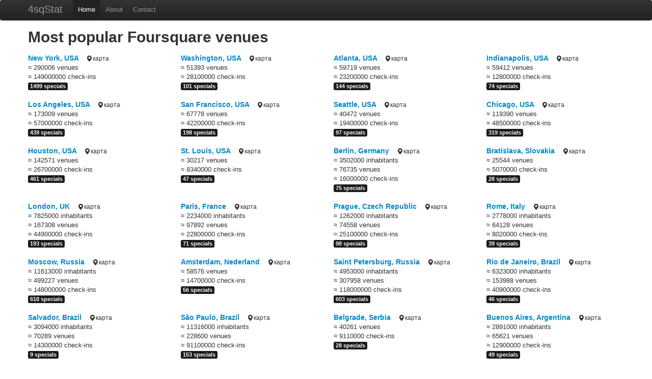

--- FILE ---
content_type: text/html; charset=UTF-8
request_url: https://www.4sqstat.com/?category_id=4bf58dd8d48988d148941735
body_size: 3409
content:
<!DOCTYPE html>
<html lang="en">
<head>
<meta charset="utf-8">
<title>Most popular Foursquare places</title>
<meta name="viewport" content="width=device-width, initial-scale=1.0">
<meta name="description" content="Most popular Foursquare venues">
<meta name="keywords" content="foursquare, 4sq, stat, statistics">
<!-- styles -->
<link href="/static/css/bootstrap.min.css?v=05376f4d48b62ad144ee9c14ab866edf" rel="stylesheet">
<link href="/static/css/style.css?v=01a411e54fe90231745bc44e7f017f83" rel="stylesheet">
<!-- HTML5 shim, for IE6-8 support of HTML5 elements -->
<!--[if lt IE 9]>
<script src="//html5shim.googlecode.com/svn/trunk/html5.js"></script>
<![endif]-->
<script type="text/javascript">
var _gaq = _gaq || [];
_gaq.push(['_setAccount', 'UA-29522604-1']);
_gaq.push(['_trackPageview']);
(function() {
var ga = document.createElement('script'); ga.type = 'text/javascript'; ga.async = true;
ga.src = ('https:' == document.location.protocol ? 'https://ssl' : 'http://www') + '.google-analytics.com/ga.js';
var s = document.getElementsByTagName('script')[0]; s.parentNode.insertBefore(ga, s);
})();
</script>
<script type="text/javascript">
(function() {
var po = document.createElement('script'); po.type = 'text/javascript'; po.async = true;
po.src = 'https://apis.google.com/js/plusone.js';
var s = document.getElementsByTagName('script')[0]; s.parentNode.insertBefore(po, s);
})();
</script>
<script>!function(d,s,id){var js,fjs=d.getElementsByTagName(s)[0];if(!d.getElementById(id)){js=d.createElement(s);js.id=id;js.src="//platform.twitter.com/widgets.js";fjs.parentNode.insertBefore(js,fjs);}}(document,"script","twitter-wjs");</script>
<script src="//ajax.googleapis.com/ajax/libs/jquery/1.7.1/jquery.min.js"></script>
<script src="/static/js/bootstrap.min.js?v=ddedd8c81595567f611858284f104020"></script>
<script async src="//pagead2.googlesyndication.com/pagead/js/adsbygoogle.js"></script>
<script>
(adsbygoogle = window.adsbygoogle || []).push({
google_ad_client: "ca-pub-1358186376200293",
enable_page_level_ads: true
});
</script>

</head>
<body>
<div id="fb-root"></div>
<script>(function(d, s, id) {
var js, fjs = d.getElementsByTagName(s)[0];
if (d.getElementById(id)) return;
js = d.createElement(s); js.id = id;
js.src = "//connect.facebook.net/ru_RU/all.js#xfbml=1";
fjs.parentNode.insertBefore(js, fjs);
}(document, 'script', 'facebook-jssdk'));</script>
<div class="navbar">
<div class="navbar-inner">
<div class="container">
<a class="btn btn-navbar" data-toggle="collapse" data-target=".nav-collapse">
<span class="icon-bar"></span>
<span class="icon-bar"></span>
<span class="icon-bar"></span>
</a>
<a class="brand" href="/">4sqStat</a>
<div class="nav-collapse">
<ul class="nav">
<li class="active"><a href="/">Home</a></li>

<li><a href="/about">About</a></li>
<li><a href="/contact">Contact</a></li>
</ul>
</div>
</div>
</div>
</div>
<div class="container content">

<div class="page-header noborder">
<h1>Most popular Foursquare venues</h1>
</div>

<div class="row"><div class="span3">
<h4>
<a href="/newyork">New York, USA</a>
<a style="font-weight: normal;font-size: 12px; color:#333; margin-left: 10px" href="/newyork/map"><i class="icon-map-marker"></i>карта</a>
</h4>


≈ 290006 venues<br />


≈ 149000000 check-ins<br />


<a class="label-inverse label" href="/specials/newyork">1499 specials</a>

</div>

<div class="span3">
<h4>
<a href="/washington">Washington, USA</a>
<a style="font-weight: normal;font-size: 12px; color:#333; margin-left: 10px" href="/washington/map"><i class="icon-map-marker"></i>карта</a>
</h4>


≈ 51393 venues<br />


≈ 28100000 check-ins<br />


<a class="label-inverse label" href="/specials/washington">101 specials</a>

</div>

<div class="span3">
<h4>
<a href="/atlanta">Atlanta, USA</a>
<a style="font-weight: normal;font-size: 12px; color:#333; margin-left: 10px" href="/atlanta/map"><i class="icon-map-marker"></i>карта</a>
</h4>


≈ 59719 venues<br />


≈ 23200000 check-ins<br />


<a class="label-inverse label" href="/specials/atlanta">144 specials</a>

</div>

<div class="span3">
<h4>
<a href="/indianapolis">Indianapolis, USA</a>
<a style="font-weight: normal;font-size: 12px; color:#333; margin-left: 10px" href="/indianapolis/map"><i class="icon-map-marker"></i>карта</a>
</h4>


≈ 59412 venues<br />


≈ 12800000 check-ins<br />


<a class="label-inverse label" href="/specials/indianapolis">74 specials</a>

</div></div><br />

<div class="row"><div class="span3">
<h4>
<a href="/losangeles">Los Angeles, USA</a>
<a style="font-weight: normal;font-size: 12px; color:#333; margin-left: 10px" href="/losangeles/map"><i class="icon-map-marker"></i>карта</a>
</h4>


≈ 173009 venues<br />


≈ 57000000 check-ins<br />


<a class="label-inverse label" href="/specials/losangeles">439 specials</a>

</div>

<div class="span3">
<h4>
<a href="/sanfrancisco">San Francisco, USA</a>
<a style="font-weight: normal;font-size: 12px; color:#333; margin-left: 10px" href="/sanfrancisco/map"><i class="icon-map-marker"></i>карта</a>
</h4>


≈ 67778 venues<br />


≈ 42200000 check-ins<br />


<a class="label-inverse label" href="/specials/sanfrancisco">198 specials</a>

</div>

<div class="span3">
<h4>
<a href="/seattle">Seattle, USA</a>
<a style="font-weight: normal;font-size: 12px; color:#333; margin-left: 10px" href="/seattle/map"><i class="icon-map-marker"></i>карта</a>
</h4>


≈ 40472 venues<br />


≈ 19400000 check-ins<br />


<a class="label-inverse label" href="/specials/seattle">97 specials</a>

</div>

<div class="span3">
<h4>
<a href="/chicago">Chicago, USA</a>
<a style="font-weight: normal;font-size: 12px; color:#333; margin-left: 10px" href="/chicago/map"><i class="icon-map-marker"></i>карта</a>
</h4>


≈ 119390 venues<br />


≈ 48500000 check-ins<br />


<a class="label-inverse label" href="/specials/chicago">319 specials</a>

</div></div><br />

<div class="row"><div class="span3">
<h4>
<a href="/houston">Houston, USA</a>
<a style="font-weight: normal;font-size: 12px; color:#333; margin-left: 10px" href="/houston/map"><i class="icon-map-marker"></i>карта</a>
</h4>


≈ 142571 venues<br />


≈ 26700000 check-ins<br />


<a class="label-inverse label" href="/specials/houston">461 specials</a>

</div>

<div class="span3">
<h4>
<a href="/st.louis">St. Louis, USA</a>
<a style="font-weight: normal;font-size: 12px; color:#333; margin-left: 10px" href="/st.louis/map"><i class="icon-map-marker"></i>карта</a>
</h4>


≈ 30217 venues<br />


≈ 8340000 check-ins<br />


<a class="label-inverse label" href="/specials/st.louis">47 specials</a>

</div>

<div class="span3">
<h4>
<a href="/berlin">Berlin, Germany</a>
<a style="font-weight: normal;font-size: 12px; color:#333; margin-left: 10px" href="/berlin/map"><i class="icon-map-marker"></i>карта</a>
</h4>

≈ 3502000 inhabitants<br />


≈ 76735 venues<br />


≈ 16000000 check-ins<br />


<a class="label-inverse label" href="/specials/berlin">75 specials</a>

</div>

<div class="span3">
<h4>
<a href="/bratislava">Bratislava, Slovakia</a>
<a style="font-weight: normal;font-size: 12px; color:#333; margin-left: 10px" href="/bratislava/map"><i class="icon-map-marker"></i>карта</a>
</h4>


≈ 25544 venues<br />


≈ 5070000 check-ins<br />


<a class="label-inverse label" href="/specials/bratislava">28 specials</a>

</div></div><br />

<div class="row"><div class="span3">
<h4>
<a href="/london">London, UK</a>
<a style="font-weight: normal;font-size: 12px; color:#333; margin-left: 10px" href="/london/map"><i class="icon-map-marker"></i>карта</a>
</h4>

≈ 7825000 inhabitants<br />


≈ 167308 venues<br />


≈ 44900000 check-ins<br />


<a class="label-inverse label" href="/specials/london">193 specials</a>

</div>

<div class="span3">
<h4>
<a href="/paris">Paris, France</a>
<a style="font-weight: normal;font-size: 12px; color:#333; margin-left: 10px" href="/paris/map"><i class="icon-map-marker"></i>карта</a>
</h4>

≈ 2234000 inhabitants<br />


≈ 97892 venues<br />


≈ 22800000 check-ins<br />


<a class="label-inverse label" href="/specials/paris">71 specials</a>

</div>

<div class="span3">
<h4>
<a href="/prague">Prague, Czech Republic</a>
<a style="font-weight: normal;font-size: 12px; color:#333; margin-left: 10px" href="/prague/map"><i class="icon-map-marker"></i>карта</a>
</h4>

≈ 1262000 inhabitants<br />


≈ 74558 venues<br />


≈ 25100000 check-ins<br />


<a class="label-inverse label" href="/specials/prague">98 specials</a>

</div>

<div class="span3">
<h4>
<a href="/rome">Rome, Italy</a>
<a style="font-weight: normal;font-size: 12px; color:#333; margin-left: 10px" href="/rome/map"><i class="icon-map-marker"></i>карта</a>
</h4>

≈ 2778000 inhabitants<br />


≈ 64128 venues<br />


≈ 8020000 check-ins<br />


<a class="label-inverse label" href="/specials/rome">39 specials</a>

</div></div><br />

<div class="row"><div class="span3">
<h4>
<a href="/moscow">Moscow, Russia</a>
<a style="font-weight: normal;font-size: 12px; color:#333; margin-left: 10px" href="/moscow/map"><i class="icon-map-marker"></i>карта</a>
</h4>

≈ 11613000 inhabitants<br />


≈ 499227 venues<br />


≈ 148000000 check-ins<br />


<a class="label-inverse label" href="/specials/moscow">618 specials</a>

</div>

<div class="span3">
<h4>
<a href="/amsterdam">Amsterdam, Nederland</a>
<a style="font-weight: normal;font-size: 12px; color:#333; margin-left: 10px" href="/amsterdam/map"><i class="icon-map-marker"></i>карта</a>
</h4>


≈ 58576 venues<br />


≈ 14700000 check-ins<br />


<a class="label-inverse label" href="/specials/amsterdam">56 specials</a>

</div>

<div class="span3">
<h4>
<a href="/saint-petersburg">Saint Petersburg, Russia</a>
<a style="font-weight: normal;font-size: 12px; color:#333; margin-left: 10px" href="/saint-petersburg/map"><i class="icon-map-marker"></i>карта</a>
</h4>

≈ 4953000 inhabitants<br />


≈ 307958 venues<br />


≈ 118000000 check-ins<br />


<a class="label-inverse label" href="/specials/saint-petersburg">603 specials</a>

</div>

<div class="span3">
<h4>
<a href="/rio">Rio de Janeiro, Brazil</a>
<a style="font-weight: normal;font-size: 12px; color:#333; margin-left: 10px" href="/rio/map"><i class="icon-map-marker"></i>карта</a>
</h4>

≈ 6323000 inhabitants<br />


≈ 153988 venues<br />


≈ 40900000 check-ins<br />


<a class="label-inverse label" href="/specials/rio">46 specials</a>

</div></div><br />

<div class="row"><div class="span3">
<h4>
<a href="/salvador">Salvador, Brazil</a>
<a style="font-weight: normal;font-size: 12px; color:#333; margin-left: 10px" href="/salvador/map"><i class="icon-map-marker"></i>карта</a>
</h4>

≈ 3094000 inhabitants<br />


≈ 70289 venues<br />


≈ 14300000 check-ins<br />


<a class="label-inverse label" href="/specials/salvador">9 specials</a>

</div>

<div class="span3">
<h4>
<a href="/sao-paulo">São Paulo, Brazil</a>
<a style="font-weight: normal;font-size: 12px; color:#333; margin-left: 10px" href="/sao-paulo/map"><i class="icon-map-marker"></i>карта</a>
</h4>

≈ 11316000 inhabitants<br />


≈ 228600 venues<br />


≈ 91100000 check-ins<br />


<a class="label-inverse label" href="/specials/sao-paulo">153 specials</a>

</div>

<div class="span3">
<h4>
<a href="/belgrade">Belgrade, Serbia</a>
<a style="font-weight: normal;font-size: 12px; color:#333; margin-left: 10px" href="/belgrade/map"><i class="icon-map-marker"></i>карта</a>
</h4>


≈ 40261 venues<br />


≈ 9110000 check-ins<br />


<a class="label-inverse label" href="/specials/belgrade">28 specials</a>

</div>

<div class="span3">
<h4>
<a href="/buenos-aires">Buenos Aires, Argentina</a>
<a style="font-weight: normal;font-size: 12px; color:#333; margin-left: 10px" href="/buenos-aires/map"><i class="icon-map-marker"></i>карта</a>
</h4>

≈ 2891000 inhabitants<br />


≈ 65621 venues<br />


≈ 12900000 check-ins<br />


<a class="label-inverse label" href="/specials/buenos-aires">49 specials</a>

</div></div><br />

<div class="row"><div class="span3">
<h4>
<a href="/jakarta">Jakarta, Indonesia</a>
<a style="font-weight: normal;font-size: 12px; color:#333; margin-left: 10px" href="/jakarta/map"><i class="icon-map-marker"></i>карта</a>
</h4>


≈ 428175 venues<br />


≈ 74400000 check-ins<br />


<a class="label-inverse label" href="/specials/jakarta">62 specials</a>

</div>

<div class="span3">
<h4>
<a href="/singapore">Singapore</a>
<a style="font-weight: normal;font-size: 12px; color:#333; margin-left: 10px" href="/singapore/map"><i class="icon-map-marker"></i>карта</a>
</h4>


≈ 212383 venues<br />


≈ 73200000 check-ins<br />


<a class="label-inverse label" href="/specials/singapore">52 specials</a>

</div>

<div class="span3">
<h4>
<a href="/kiev">Kiev, Ukraine</a>
<a style="font-weight: normal;font-size: 12px; color:#333; margin-left: 10px" href="/kiev/map"><i class="icon-map-marker"></i>карта</a>
</h4>


≈ 158329 venues<br />


≈ 45200000 check-ins<br />


<a class="label-inverse label" href="/specials/kiev">292 specials</a>

</div>

<div class="span3">
<h4>
<a href="/bangkok">Bangkok, Thailand</a>
<a style="font-weight: normal;font-size: 12px; color:#333; margin-left: 10px" href="/bangkok/map"><i class="icon-map-marker"></i>карта</a>
</h4>


≈ 417132 venues<br />


≈ 103000000 check-ins<br />


<a class="label-inverse label" href="/specials/bangkok">59 specials</a>

</div></div><br />

<div class="row"><div class="span3">
<h4>
<a href="/tokyo">Tokyo, Japan</a>
<a style="font-weight: normal;font-size: 12px; color:#333; margin-left: 10px" href="/tokyo/map"><i class="icon-map-marker"></i>карта</a>
</h4>


≈ 240249 venues<br />


≈ 107000000 check-ins<br />


<a class="label-inverse label" href="/specials/tokyo">65 specials</a>

</div>

<div class="span3">
<h4>
<a href="/mexico">Mexico City, Mexico</a>
<a style="font-weight: normal;font-size: 12px; color:#333; margin-left: 10px" href="/mexico/map"><i class="icon-map-marker"></i>карта</a>
</h4>


≈ 197295 venues<br />


≈ 107000000 check-ins<br />


<a class="label-inverse label" href="/specials/mexico">308 specials</a>

</div>

<div class="span3">
<h4>
<a href="/skopje">Skopje, Macedonia</a>
<a style="font-weight: normal;font-size: 12px; color:#333; margin-left: 10px" href="/skopje/map"><i class="icon-map-marker"></i>карта</a>
</h4>


≈ 47722 venues<br />


≈ 13700000 check-ins<br />


<a class="label-inverse label" href="/specials/skopje">2 specials</a>

</div>

<div class="span3">
<h4>
<a href="/baku">Baku, Azerbaijan</a>
<a style="font-weight: normal;font-size: 12px; color:#333; margin-left: 10px" href="/baku/map"><i class="icon-map-marker"></i>карта</a>
</h4>


≈ 27484 venues<br />


≈ 4400000 check-ins<br />


<a class="label-inverse label" href="/specials/baku">12 specials</a>

</div></div><br />

<div class="row"><div class="span3">
<h4>
<a href="/helsinki">Helsinki, Finland</a>
<a style="font-weight: normal;font-size: 12px; color:#333; margin-left: 10px" href="/helsinki/map"><i class="icon-map-marker"></i>карта</a>
</h4>

≈ 601000 inhabitants<br />


≈ 52544 venues<br />


≈ 20000000 check-ins<br />


<a class="label-inverse label" href="/specials/helsinki">27 specials</a>

</div>

<div class="span3">
<h4>
<a href="/minsk">Minsk, Belarus</a>
<a style="font-weight: normal;font-size: 12px; color:#333; margin-left: 10px" href="/minsk/map"><i class="icon-map-marker"></i>карта</a>
</h4>


≈ 77141 venues<br />


≈ 14000000 check-ins<br />


<a class="label-inverse label" href="/specials/minsk">25 specials</a>

</div>

<div class="span3">
<h4>
<a href="/zagreb">Zagreb, Croatia</a>
<a style="font-weight: normal;font-size: 12px; color:#333; margin-left: 10px" href="/zagreb/map"><i class="icon-map-marker"></i>карта</a>
</h4>


≈ 28296 venues<br />


≈ 3880000 check-ins<br />


<a class="label-inverse label" href="/specials/zagreb">15 specials</a>

</div>

<div class="span3">
<h4>
<a href="/tbilisi">Tbilisi, Georgia</a>
<a style="font-weight: normal;font-size: 12px; color:#333; margin-left: 10px" href="/tbilisi/map"><i class="icon-map-marker"></i>карта</a>
</h4>


≈ 13741 venues<br />


≈ 4770000 check-ins<br />


<a class="label-inverse label" href="/specials/tbilisi">9 specials</a>

</div></div><br />

<div class="row"><div class="span3">
<h4>
<a href="/yerevan">Yerevan, Armenia</a>
<a style="font-weight: normal;font-size: 12px; color:#333; margin-left: 10px" href="/yerevan/map"><i class="icon-map-marker"></i>карта</a>
</h4>


≈ 9751 venues<br />


≈ 872000 check-ins<br />


<a class="label-inverse label" href="/specials/yerevan">4 specials</a>

</div>

<div class="span3">
<h4>
<a href="/brussel">Brussel</a>
<a style="font-weight: normal;font-size: 12px; color:#333; margin-left: 10px" href="/brussel/map"><i class="icon-map-marker"></i>карта</a>
</h4>


≈ 111278 venues<br />


≈ 27500000 check-ins<br />


<a class="label-inverse label" href="/specials/brussel">598 specials</a>

</div></div><br />



</div>
<footer class="footer">
<div class="container">
<div class="row">
<div class="span9">
<div class="fb-like" data-layout="button_count" data-href="http://www.4sqstat.com/" data-send="false" data-width="200" data-show-faces="false"></div>
<g:plusone size="medium" annotation="inline" width="180"></g:plusone>
<a href="https://twitter.com/4sqstat" class="span3 twitter-follow-button" data-show-count="true">Follow @4sqstat</a>
</div>
<div class="span3">
&copy; <a href="http://twitter.com/amuzychenko">Alexander Muzychenko</a>, Philipp Kats 2012
</div>
</div>
<div class="row note">
<div class="span12">

<img width="16" height="16" src="/static/img/poweredByFoursquare_16x16.png?v=68f41bb1513795f08e7b590545ea1dfa" />
This application uses the foursquare&reg; API but is not endorsed or certified by Foursquare Labs, Inc. All of the foursquare&reg; logos (including all badges) and trademarks displayed on this site are the property of Foursquare Labs, Inc.
</div>
</div>
</div>
</footer>
</body>
</html>


--- FILE ---
content_type: text/html; charset=utf-8
request_url: https://accounts.google.com/o/oauth2/postmessageRelay?parent=https%3A%2F%2Fwww.4sqstat.com&jsh=m%3B%2F_%2Fscs%2Fabc-static%2F_%2Fjs%2Fk%3Dgapi.lb.en.2kN9-TZiXrM.O%2Fd%3D1%2Frs%3DAHpOoo_B4hu0FeWRuWHfxnZ3V0WubwN7Qw%2Fm%3D__features__
body_size: 162
content:
<!DOCTYPE html><html><head><title></title><meta http-equiv="content-type" content="text/html; charset=utf-8"><meta http-equiv="X-UA-Compatible" content="IE=edge"><meta name="viewport" content="width=device-width, initial-scale=1, minimum-scale=1, maximum-scale=1, user-scalable=0"><script src='https://ssl.gstatic.com/accounts/o/2580342461-postmessagerelay.js' nonce="ImBPBSmt8_dJNs7SMbHR3Q"></script></head><body><script type="text/javascript" src="https://apis.google.com/js/rpc:shindig_random.js?onload=init" nonce="ImBPBSmt8_dJNs7SMbHR3Q"></script></body></html>

--- FILE ---
content_type: text/html; charset=utf-8
request_url: https://www.google.com/recaptcha/api2/aframe
body_size: 266
content:
<!DOCTYPE HTML><html><head><meta http-equiv="content-type" content="text/html; charset=UTF-8"></head><body><script nonce="XBht2acfsqA-tMWRkYep8Q">/** Anti-fraud and anti-abuse applications only. See google.com/recaptcha */ try{var clients={'sodar':'https://pagead2.googlesyndication.com/pagead/sodar?'};window.addEventListener("message",function(a){try{if(a.source===window.parent){var b=JSON.parse(a.data);var c=clients[b['id']];if(c){var d=document.createElement('img');d.src=c+b['params']+'&rc='+(localStorage.getItem("rc::a")?sessionStorage.getItem("rc::b"):"");window.document.body.appendChild(d);sessionStorage.setItem("rc::e",parseInt(sessionStorage.getItem("rc::e")||0)+1);localStorage.setItem("rc::h",'1769805124178');}}}catch(b){}});window.parent.postMessage("_grecaptcha_ready", "*");}catch(b){}</script></body></html>

--- FILE ---
content_type: text/css
request_url: https://www.4sqstat.com/static/css/style.css?v=01a411e54fe90231745bc44e7f017f83
body_size: 845
content:
html, body {height: 100%; margin:0; padding: 0}

.footer {
    background-color: #EEE;
    border-top: 1px solid #E5E5E5;
    padding: 15px 0 10px 0;
    margin-top: 10px;
    min-height: 25px;
}

.container.content {min-height: 50%}

div.row .center {text-align: center}
div.row .right {text-align: right}

.table-vertical-middle td {vertical-align: middle;}
.table-vertical-middle td img {vertical-align: middle;}

.table-vertical-middle td span.label {vertical-align: baseline;}

#map {
	min-height: 400px;
	width: 100%;
	margin-top: 5px;
}

div.marker-first, div.marker-second, div.marker-third {
    border-radius: 6px;
    width: 25px;
    height: 25px;
}

div.marker-first {border: 2px solid #B94A48;}
div.marker-second {border: 2px solid #468847;}
div.marker-third {border: 2px solid #3A87AD;}

.table-bordered tr.row-first td {border-left: 1px solid #B94A48; border-top: 1px solid #B94A48;}
.table-bordered tr.row-first td.last {border-right: 1px solid #B94A48;}
.table-bordered tr.row-second td {border-left: 1px solid #468847; border-top: 1px solid #468847;}
.table-bordered tr.row-second td.last {border-right: 1px solid #468847;}
.table-bordered tr.row-third td {border-left: 1px solid #3A87AD; border-top: 1px solid #3A87AD;}
.table-bordered tr.row-third td.last {border-right: 1px solid #3A87AD;}

.footer .note {
    margin-top:10px;
    font-size: 80%;
}

div.special {
    background: #FEF4D7;
    padding: 3px 5px;
    border-radius: 5px;
}

div.special b {
    color: #FF7900;
}

.page-header.noborder {
    border-bottom: 0;
    margin: 0;
}

.page-header.small {
    padding-bottom: 5px;
    margin: 10px 0 18px 0;
}

img.logo {
    margin-right: 10px;
}

h2.city a {color: #333}

.table.nomargin {margin-bottom: 5px; margin-top: 5px}

ul.share {
    margin: 5px 0 10px 0;
    padding: 0;
}
ul.share li {
    display: inline-block;
    margin: 0 10px 0 0;
    padding: 5px;
    vertical-align: top;
}

#legend {
    position: absolute;
    z-index: 2;
    right: 0px;
    top: 0px;
    height: 171px;
    -webkit-user-select: none;
    line-height: 19px;
    padding-right: 2px;
    padding-left: 25px;
    background: -webkit-linear-gradient(left, rgba(100, 100, 100, 0) 0px, rgba(0, 0, 0, 0.496094) 50px);
    background: -moz-linear-gradient(left, rgba(255, 255, 255, 0) 0px, rgba(0, 0, 0, 0.496094) 50px);
    font-family: Arial, sans-serif;
    font-size: 10px;
    color: #fff;
    white-space: nowrap;
    direction: ltr;
    padding-top: 5px;
    text-align: left;
    font-weight: bold;
}
#legend span {width: 10px; height: 10px; display: inline-block; border-radius: 5px; margin: 0 2px 0 4px}

img {
    max-width: none;
}


@media (max-width: 979px) and (min-width: 768px) {
    .row-fluid .span2 {
        width: 33.0%;
    }
    .row-fluid .span10 {
        width: 64.0%;
    }
}